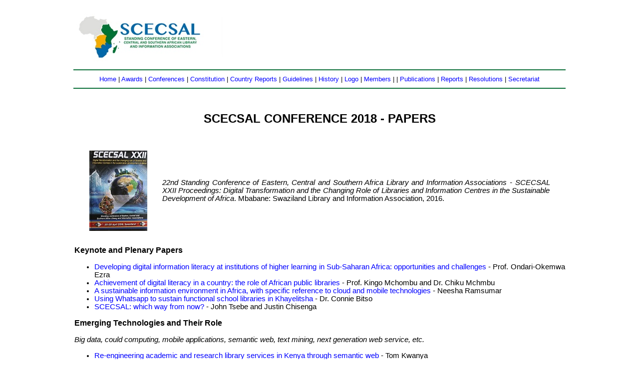

--- FILE ---
content_type: text/html
request_url: https://www.scecsal.org/publications/papers2016.html
body_size: 5751
content:
<!DOCTYPE html PUBLIC "-//W3C//DTD HTML 4.0 Transitional//EN">
<html>
<head>
<title>SCECSAL Conference 2016 - Papers</title>
<meta http-equiv="Content-Type" content=  "text/html; charset=iso-8859-1">
<link href="../css/scecsal.css" rel="stylesheet" type="text/css"> 
</head>

<body>		   

<!-- Table for the header -->	

<table width="80%" border="0" align="center">
<tr>
<td>
<p align="left"><IMG SRC="../images/scecsal_logo.jpg" ALT="SCECSAL Logo">
</td>
</tr>
</table>

<!-- End of Table for the header -->	

<!--** START OF NAVIGATION BAR **-->

<hr align="center" color="#0e713b" width="80%" noshade>

<table width="80%" cellpadding="2" cellspacing="0" border="0" align="center">
<tr>
<td>
<p class="menu"><a href="../index.html">Home</a> |
<a href="../awards/scecsal_awards.html">Awards</a> |
<a href="../conferences/conferences.html">Conferences</a> |
<a href="../documents/constitution.html">Constitution</a> |
<a href="../countryreports/country_reports.html">Country Reports</a> |
<a href="../guidelines/guidelines.html">Guidelines</a> |
<a href="../documents/history.html">History</a> |
<a href="../logo/logo.html">Logo</a> |
<a href="../documents/members.html"> Members </a> |
<!--a href="../publications/proceedings.html">Proceedings</a--> |
<a href="../publications/publications.html">Publications</a> |
<a href="../reports/reports.html">Reports</a> |
<a href="../resolutions/resolutions.html">Resolutions</a> |
<a href="../documents/secretariat.html">Secretariat</a>
</p>	

</td>
</tr>
</table>  

<hr align="center" color="#0e713b" width="80%" noshade>

<!--** END OF NAVIGATION BAR **-->



<BR>

<!-- Heading to be displayed on the Web page. Edit and add appropriate heading title  -->

<H2 align="center">SCECSAL CONFERENCE 2018 - PAPERS</H2> 



<TABLE border="0" width="80%" cellpadding="0" cellspacing="30" align="center">
<tr>
<td><p align="left"><IMG SRC="../images/scecsal_2016_book_cover_small.jpg" ALT="SCECSAL 2018 Book Cover"></td>
<td><p><em>22nd Standing Conference of Eastern, Central and Southern Africa Library and Information Associations - SCECSAL XXII Proceedings: Digital Transformation and the Changing Role of Libraries and Information Centres in the Sustainable Development of Africa</em>. Mbabane: Swaziland Library and Information Association, 2016.</td>
</tr>
</table>


<TABLE border="0" width="80%" cellpadding="0" cellspacing="0" align="center">
<TR>
<TD>

<h3>Keynote and Plenary Papers</h3>
<P>
<ul>
<li><a href="papers2016/001_ondari_okemwa_2016.pdf" target="New">Developing digital information literacy at institutions of higher learning in Sub-Saharan Africa: opportunities and challenges</a> - Prof. Ondari-Okemwa Ezra
<li><a href="papers2016/002_mchombu_2016.pdf" target="New">Achievement of digital literacy in a country: the role of African public libraries</a> - Prof. Kingo Mchombu and Dr. Chiku Mchmbu
<li><a href="papers2016/003_ramsumar_2016.pdf" target="New">A sustainable information environment in Africa, with specific reference to cloud and mobile technologies</a> - Neesha Ramsumar 
<li><a href="papers2016/004_bitso_2016.pdf" target="New">Using Whatsapp to sustain functional school libraries in Khayelitsha</a> - Dr. Connie Bitso 
<li><a href="papers2016/005_tsebe_2016.pdf" target="New">SCECSAL: which way from now?</a> - John Tsebe and Justin Chisenga
</ul>

<h3>Emerging Technologies and Their Role</h3>
<P><i>Big data, could computing, mobile applications, semantic web, text mining, next generation web service, etc.</i>
<P>
<ul>
<li><a href="papers2016/006_kwanya_2016.pdf" target="New">Re-engineering academic and research library services in Kenya through semantic web</a> - Tom Kwanya 
<li><a href="papers2016/007_kanyundo_2016.pdf" target="New">Relieved at last: cataloguing with Librarything</a> - Allan Kanyundo and Sellina Khumbo Kapondera 
<li><a href="papers2016/008_chigwada_2016.pdf" target="New">Adoption and use of mobile and social media technologies by libraries: a case of Bindura University of Science Education (BUSE)</a> - Josiline Chigwada, Blessing Chiparausha and Bvumai Musarurwa 
<li><a href="papers2016/009_simasiku_2016.pdf" target="New">Bridging the information gap for disadvantaged and marginalized communities: experiences of the Namibian Regional Library</a> - Michelle Simasiku and Jean Kanengoni 
<li><a href="papers2016/010_chaputula_2016.pdf" target="New">E-readiness of Mzuzu University Library with special reference to use of mobile phones in the provision of library and information services to open and distance learning students</a> - Aubrey Harvey Chaputula and Prof. Stephen Mutula 
<li><a href="papers2016/011_chawinga_2016.pdf" target="New">Unmasking the potential of Web 2.0 in academic libraries in Malawi: empirical findings</a> - Winner D. Chawinga 
<li><a href="papers2016/012_chiparausha_2016.pdf" target="New">Experiences with library management system migration at Bindura University Of Science Education (BUSE)</a> - Blessing Chiparausha, Bvumai Musaurwa and Josiline Chigwada 
<li><a href="papers2016/013_naidu_2016.pdf" target="New">Use of vodcasts by the Unisa Library for teaching and learning: challenges, opportunities and lessons learned about this emerging technology</a> - Yegis Naidu and Tsepo Constable 
<li><a href="papers2016/014_dube_2016.pdf" target="New">The 21st Century librarian as a leader in applying emerging technologies in information management and information service delivery</a> - Gift Dube and Allan Kanyundo 
<li><a href="papers2016/015_kapondera_2016.pdf" target="New">The link between telecentres and rural community development telecentres in Malawi: the case of Vikwa Community Telecentre</a> - Sellina Kapondera 
<li><a href="papers2016/016_mukiibi_2016.pdf" target="New">Research data management and research data re-use in Uganda</a> - Edward Mukiibi 
<li><a href="papers2016/017_kapondera_2016.pdf" target="New">Adoption of mobile technologies in Malawian academic libraries: the case of Mzuzu University Library</a> - Sellina Khumbo Kapondera and Emmanuel Ngalande 
<li><a href="papers2016/018_musarurwa_2016.pdf" target="New">Changing roles of librarians in a digital age: Sub-Saharan experience</a> - Bvumai Musarurwa, Josiline Chigwada and Blessing Chiparausha 
<li><a href="papers2016/019_mwiinga_2016.pdf" target="New">An investigation on the ssage of Web 2.0 applications for educational purposes among undergraduate students at the University Of Zambia</a> - Mwiinga Tabiso Mayaba and Hamooya Chrispin 
<li><a href="papers2016/020_chanakira_2016.pdf" target="New">The Millennial Generation: a puzzle to the library profession!</a> - Tonderayi Wilfred Chanakira 
<li><a href="papers2016/021_tokwe_2016.pdf" target="New">Using ICTs effectively to leverage global communications: the case of public libraries in Zimbabwe</a> - Hosea Tokwe and Sabelo Mapasure
</ul>

<h3>Digital Rights Management and Intellectual Property Rights</h3>
<P>
<ul>
<li><a href="papers2016/022_tsekea_2016.pdf" target="New">The position of intellectual property systems in the protection of indigenous knowledge</a> -  Stephen Tsekea 
<li><a href="papers2016/023_selemani_2016.pdf" target="New">Awareness of digital rights management in academic libraries: a survey of three selected Malawian university/college libraries</a> - Apatsa Selemani, Austin Phiri and Winner Chawinga
</ul>


<h3>E-Infrastructure Development for Sustainable Development</h3>
<P>
<ul>
<li><a href="papers2016/024_kachala_2016.pdf" target="New">E-infrastructure for sustainable development in Malawi: transforming the information landscape through digital libraries and TVWS</a> - Francis Kachala and Felix Mwalemba
</ul>


<h3>E-Governance, E-Agriculture & E-Health</h3>
<P>
<ul>
<li><a href="papers2016/025_kaddu_2016.pdf" target="New">Promoting ICT-based agricultural knowledge management for increased production by smallholder rural farmers in Uganda: a case of Communication and Information Technology for Agriculture And Rural Development (CITARD), Butaleja</a> - Sarah Kaddu and Eric Nelson Haumba 
<li><a href="papers2016/026_fulano_2016.pdf" target="New">An assessment of Malawi Broadcasting Corporation (MBC) radio in the dissemination of agricultural information: a case study of Balaka District</a> - Clement Anubi Fulano 
<li><a href="papers2016/027_ntokwane_2016.pdf" target="New">Access to information communication technologies (ICTs) for agricultural transformation - the case of Botswana: a developing country perspective</a> - Poloko Ntokwane 
<li><a href="papers2016/028_timu_2016.pdf" target="New">The role of government libraries/resource centres to support e-governance and open government initiatives in Uganda</a> - Godfrey Timu 
<li><a href="papers2016/029_ngwira_2016.pdf" target="New">The role of National Library Service in promoting the e-governance in Malawi</a> - Walusungu Simbeye and Fiskani Ngwira
<li><a href="papers2016/030_mulauzi_2016.pdf" target="New">Health information seeking behaviour of women in a web-based environment: a survey of literature</a> - Felesia Mulauzi and Akakandelwa Akakandelwa 
<li><a href="papers2016/031_mulumba_2016.pdf" target="New">The significance of e-leaning in Uganda: a librarian’s viewpoint</a> - Onan Mulumba and Winny Nekesa Akullo
<li><a href="papers2016/032_imbamba_2016.pdf" target="New">Assessing the status of e-government development in Kenya</a> - Imbamba Esther Nderitu and Nancy M Kimile 
<li><a href="papers2016/033_malanga_2016.pdf" target="New">E-government adoption, implementation, benefits and challenges: the Malawian experience</a> - Donald Flywell Malanga 
</ul>


<h3>Indigenous Knowledge & Digital Transformation </h3>
<P>
<ul>
<li><a href="papers2016/034_sraku_latey_2016.pdf" target="New">Digitisation of indigenous traditional knowledge on forest foods and medicine in Ghana</a> -  Margaret Sraku-Lartey, Stella Britwum Acquah, Sparkler Samar Brefo, and Gloria Djagbletey 
<li><a href="papers2016/035_biela_2016.pdf" target="New">Digital preservation of indigenous knowledge (IK) by cultural heritage institutions: a comparative study of Nigeria, South Africa and Uganda</a> - Nomusa Biyela, Adetoun Oyelude and Eric Haumba 
<li><a href="papers2016/036_abdullah_2016.pdf" target="New">Diffusion of information/knowledge for growing forest herbs amongst traditional healers: a case of traditional healers at Ekwendeni, Malawi</a> - Hamis Lack Abdullah, Lusayo Mwabumba and Winner Chawinga
</ul>

<h3>Knowledge Management & Resource Discovery Tools</h3>
<P>
<ul>
<li><a href="papers2016/037_kapasule_2016.pdf" target="New">Revolutionising scholarly communications through institutional repositories: empirical findings from University (College) in Malawi</a> - Amoni Gray Kapasule and Winner Chawinga 
<li><a href="papers2016/038_jabir_2016.pdf" target="New">Resource management system usage and how it facilitates library services and collaborations: a case of Libhub sse at SUA</a> -  Jabir A. Jabir and Anajoyce Samuel
<li><a href="papers2016/039_kassahun_2016.pdf" target="New">Enabling knowledge sharing through institutional repository: case of Botho University</a> - Kelemwork Agafari Kassahun 
<li><a href="papers2016/040_tshuma_2016.pdf" target="New">Knowledge sharing practices at the Zimbabwe Electricity Transmission And Distribution Company’s Western region</a> - Nomathalenta Tshuma; Peterson Dewah and Patrick Ngulube 
<li><a href="papers2016/041_thomas_2016.pdf" target="New">The use of the Durban University Of Technology Library’s intranet as a knowledge management tool</a> - David Thomas 
<li><a href="papers2016/042_fusire_2016.pdf" target="New">Promoting innovations from indigenous knowledge in Selected communities in Zimbabwe</a> - Lantern Rangarirai Fusire and Similo Ngwenya
</ul>

<h3>Digital Preservation of Cultural Heritage & Cultural Archives</h3>
<P>
<ul>
<li><a href="papers2016/043_kaddu_2016.pdf" target="New">Five years after: evaluation of the state of development of Digital Preservation and Conservation of Cultural Heritage and Cultural Archives (DPCHCA) in Uganda</a> - Dr. Sarah Kaddu; Prof. Isaac M. N. Kigongo-Bukenya 
<li><a href="papers2016/044_majawa_2016.pdf" target="New">Data curation needs of researchers at Mzuzu University</a> - Felix Majawa and Fiskani Ngwira 
<li><a href="papers2016/045_gondwe_2016.pdf" target="New">Digital preservation initiatives in libraries and cultural heritage institutions in Malawi</a> - Stanley S. Gondwe 
<li><a href="papers2016/046_malapela_2016.pdf" target="New">Memory institutions on the rebound: towards new approaches in promoting access to information for inclusive development: case of Zimbabwe</a> -  Collence. T. Chisita and Thembani Malapela
</ul>

<h3>Quality Assurance and Best Practices in Digital Scholarship</h3>
<P>
<ul>
<li><a href="papers2016/047_mkhonta_2016.pdf" target="New">Assessing service quality at the American Embassy Swaziland Information Resource Centre</a> - Morrison Mkhonta 
<li><a href="papers2016/048_mutisya_2016.pdf" target="New">Quality assessment of International Court Libraries: a study of the African Union Court on Human and Peoples’ Rights Library</a> - Fidelis Katonga Mutisya
<li><a href="papers2016/049_wyk_2016.pdf" target="New">Breaking the mould: a case study of a digital learning commons implementation project</a> - Irvine Kadzenga and Brenda Van Wyk
</ul>

<h3>Role of Social Media, Social Networks & Networked Information</h3>
<P>
<ul>
<li><a href="papers2016/050_ndlangamandla_2016.pdf" target="New">Social media in university libraries in the SADC eegion: current trends, challenges, lessons learned, and future prospects</a> - Khosie Ndlangamandla and Justin Chisenga  
<li><a href="papers2016/051_akullo_2016.pdf" target="New">The role of social media in promoting library services in secondary schools in Uganda</a> - Winny Nekesa Akullo and Cissy Akello 
<li><a href="papers2016/052_serokhaibam_2016.pdf" target="New">User perception and use of social networking among the students: a case study</a> - Dr. Sorokhaibam Satyabati Devi  
<li><a href="papers2016/053_akakandelwa_2016.pdf" target="New">The diffusion of social networking tools in Africa: a bibliometric explorative study</a> - Akakandelwa Akakandelwa and Melba K. Mabuku  
<li><a href="papers2016/054_nalubega_2016.pdf" target="New">Integration of social media tools in academic libraries: Makerere University students perspective</a> - Rhoda Nalubega
</ul>


<h3>Library Advocacy</h3>
<P>
<ul>
<li><a href="papers2016/055_bangani_2016.pdf" target="New">Beyond the Ivory Towers: the experiences of North-West University (NWU) Library Services in community engagement projects</a> - Siviwe Bangani, Sabelo Chizwina and Mathew Moyo
</ul>

 
<hr align="center" color="#0e713b" width="100%" noshade>

<P class="copy">

<script type="text/javascript" language="JavaScript">
<!--
function getLongDateString()
{	//method defined on class Date.
	//Returns a date string of the form: Day DD Month,YYYY
	//(e.g. Sunday 27 September, 1998)
	monthNames = new Array("January","February","March","April","May","June","July","August","September","October","November","December");
dayNames = new Array("Sunday","Monday","Tuesday","Wednesday","Thursday","Friday","Saturday");
	dayOfWeek = this.getDay();
	day = dayNames[dayOfWeek];
	dateOfMonth = this.getDate();
monthNo = this.getMonth();
	month = monthNames[monthNo];
year = this.getYear();
	if (year < 2000)
year = year + 1900;
dateStr = day+", "+dateOfMonth+" "+month+" "+year;
	return dateStr;
}
//register the  method in the class Date
Date.prototype.getLongDateString=getLongDateString;

function DocDate()
{ //return the document modification date (excl.time)
//as a string
	DateTimeStr = document.lastModified;
	secOffset = Date.parse(DateTimeStr);
	if (secOffset == 0 || secOffset == null) //Opera3.2
			 dateStr = "Unknown";
	else
	{
		aDate = new Date();
		aDate.setTime(secOffset);
		//use method defined above
		datestr = aDate.getLongDateString();
	}
	return dateStr;
}

document.write("Last Update: ");
document.writeln(DocDate()," ");
// -->
</script>

<BR>Copyright © 2001 - 2018 SCECSAL
  </tr>	
  
  </table>	
  
</BODY>
</HTML>


--- FILE ---
content_type: text/css
request_url: https://www.scecsal.org/css/scecsal.css
body_size: 426
content:
@charset "iso-8859-1";
body {
  margin-left: 2%;
  margin-right: 2%;
  font-family: Verdana, Helvetica, Sans-Serif;
  color: black;
  background: #FFFFFF;
  background-position: top left;
  background-attachment: fixed;
  background-repeat: no-repeat;
  font-size: 12pt;
}
:link { color: blue; background: transparent }
:visited { color: #0000ff; background: transparent }
:active { color: #C00; background: transparent }
A:hover { color: #000000; background: ffff33; }
A { text-decoration: none; }

h1, h2, h3, h4, h5, h6 { text-align: left }

h1, h2, h3 { color: #000000; }
h1 { font: 170% Verdana, Helvetica, Sans-Serif }
h2 { font: bold 150% Verdana, Helvetica, Sans-Serif; text-align: center; }
h3 { font: bold 100% Verdana, Helvetica, Sans-Serif }
h4 { font: bold 100% Verdana, Helvetica, Sans-Serif }
h5 { font: italic 100% Verdana, Helvetica, Sans-Serif }
h6, B { font: 100% Verdana, Helvetica, Sans-Serif; color: #005A9C; }

small { font: bold; }
p, li { text-align: justify; font-family: Verdana, Helvetica, Sans-Serif; font-size: 11pt }
	
.copy { font-size: 9pt; text-align: center; }
.date { font: bold; font-size: 12pt } 
.header { font: bold; color: #000000; font-size: 12pt; font-family: verdana; text-align: center; }
.headers { font: bold; color: #000000; font-size: 11pt; font-family: verdana; text-align: center; }			
.links { font-size: 10pt; }	
.menu  { font-family: Verdana, Helvetica, Sans-Serif; font-size: 10pt; text-align: center;  }
.subtitle { font: bold 100%,  Verdana, Helvetica, Sans-Serif; }
.subtitle2 { font: bold; font-size: 9pt; text-align: center  }
.subtitle3 { font: bold; font-size: 9pt; color: #FF0000 } 
.table { text-align: justify; font-family: Verdana, Helvetica, Sans-Serif; font-size: 11pt }


